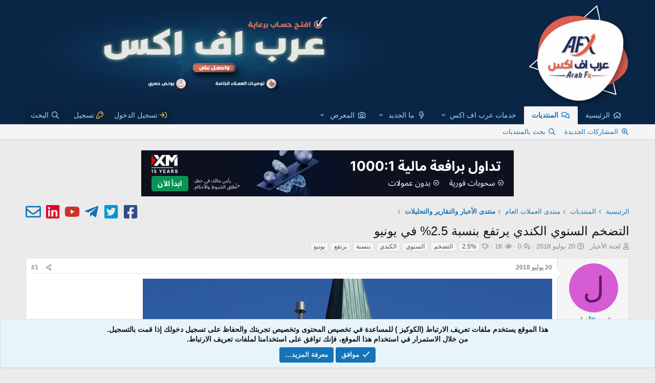

--- FILE ---
content_type: text/html; charset=utf-8
request_url: https://www.arabfx.net/threads/%D8%A7%D9%84%D8%AA%D8%B6%D8%AE%D9%85-%D8%A7%D9%84%D8%B3%D9%86%D9%88%D9%8A-%D8%A7%D9%84%D9%83%D9%86%D8%AF%D9%8A-%D9%8A%D8%B1%D8%AA%D9%81%D8%B9-%D8%A8%D9%86%D8%B3%D8%A8%D8%A9-2-5-%D9%81%D9%8A-%D9%8A%D9%88%D9%86%D9%8A%D9%88.72465/
body_size: 78461
content:
<!DOCTYPE html>
<html id="XF" lang="ar-AR" dir="RTL"
	data-app="public"
	data-template="thread_view"
	data-container-key="node-126"
	data-content-key="thread-72465"
	data-logged-in="false"
	data-cookie-prefix="xf_"
	data-csrf="1764901039,129978b79a1d55496685281cbbbdb351"
	class="has-no-js template-thread_view"
	>
<head>
	<link href='https://fonts.googleapis.com/earlyaccess/droidarabickufi.css' rel='stylesheet' type='text/css'/>
	<meta charset="utf-8" />
	<meta http-equiv="X-UA-Compatible" content="IE=Edge" />
	<meta name="viewport" content="width=device-width, initial-scale=1, viewport-fit=cover">

	
	
	

	<title>التضخم السنوي الكندي يرتفع بنسبة 2.5% في يونيو | عرب اف اكس | أفضل توصيات التداول  | شرح و تعلم للمبتدئين</title>

	<link rel="manifest" href="/webmanifest.php">
	
		<meta name="theme-color" content="#0a2646" />
	

	<meta name="apple-mobile-web-app-title" content="عرب اف اكس">
	
		<link rel="apple-touch-icon" href="/data/assets/logo/logo192.png">
	

	
		
		<meta name="description" content="ارتفع المعدل الإجمالي للتضخم في كندا في يونيو، حسبما قالت الاحصاءات الكندية يوم الجمعة.

ارتفع مؤشر أسعار المستهلكين بنسبة 2.5 ٪ في الشهر الماضي ، مقارنة..." />
		<meta property="og:description" content="ارتفع المعدل الإجمالي للتضخم في كندا في يونيو، حسبما قالت الاحصاءات الكندية يوم الجمعة.

ارتفع مؤشر أسعار المستهلكين بنسبة 2.5 ٪ في الشهر الماضي ، مقارنة بنفس الشهر من العام الماضي.

ارتفعت الأسعار بنسبة 0.1 ٪ عن الشهر السابق.

وكان الاقتصاديون يتوقعون زيادة التضخم السنوي بنسبة 2.4 ٪ واستقرار..." />
		<meta property="twitter:description" content="ارتفع المعدل الإجمالي للتضخم في كندا في يونيو، حسبما قالت الاحصاءات الكندية يوم الجمعة.

ارتفع مؤشر أسعار المستهلكين بنسبة 2.5 ٪ في الشهر الماضي ، مقارنة بنفس الشهر من العام الماضي.

ارتفعت..." />
	
	
		<meta property="og:url" content="https://www.arabfx.net/threads/%D8%A7%D9%84%D8%AA%D8%B6%D8%AE%D9%85-%D8%A7%D9%84%D8%B3%D9%86%D9%88%D9%8A-%D8%A7%D9%84%D9%83%D9%86%D8%AF%D9%8A-%D9%8A%D8%B1%D8%AA%D9%81%D8%B9-%D8%A8%D9%86%D8%B3%D8%A8%D8%A9-2-5-%D9%81%D9%8A-%D9%8A%D9%88%D9%86%D9%8A%D9%88.72465/" />
	
		<link rel="canonical" href="https://www.arabfx.net/threads/%D8%A7%D9%84%D8%AA%D8%B6%D8%AE%D9%85-%D8%A7%D9%84%D8%B3%D9%86%D9%88%D9%8A-%D8%A7%D9%84%D9%83%D9%86%D8%AF%D9%8A-%D9%8A%D8%B1%D8%AA%D9%81%D8%B9-%D8%A8%D9%86%D8%B3%D8%A8%D8%A9-2-5-%D9%81%D9%8A-%D9%8A%D9%88%D9%86%D9%8A%D9%88.72465/" />
	

	
		
	
	
	<meta property="og:site_name" content="عرب اف اكس | أفضل توصيات التداول  | شرح و تعلم للمبتدئين" />


	
	
		
	
	
	<meta property="og:type" content="website" />


	
	
		
	
	
	
		<meta property="og:title" content="التضخم السنوي الكندي يرتفع بنسبة 2.5% في يونيو" />
		<meta property="twitter:title" content="التضخم السنوي الكندي يرتفع بنسبة 2.5% في يونيو" />
	


	
	
	
	
		
	
	
	
		<meta property="og:image" content="https://www.arabfx.net/data/assets/logo/logo512.png" />
		<meta property="twitter:image" content="https://www.arabfx.net/data/assets/logo/logo512.png" />
		<meta property="twitter:card" content="summary" />
	


	

	
	
	
	

	<link rel="stylesheet" href="/css.php?css=public%3Anormalize.css%2Cpublic%3Afa.css%2Cpublic%3Acore.less%2Cpublic%3Aapp.less&amp;s=4&amp;l=11&amp;d=1762162714&amp;k=fe9b1bd0ce43f7bf1c010376830bba580ba8c99b" />

	<link rel="stylesheet" href="/css.php?css=public%3Acxf_advanced_footer.less%2Cpublic%3Acxf_social_icons_in_breadcrumbs.less%2Cpublic%3Amessage.less%2Cpublic%3Anotices.less%2Cpublic%3Ashare_controls.less%2Cpublic%3Asiropu_ads_manager_ad.less%2Cpublic%3Aextra.less&amp;s=4&amp;l=11&amp;d=1762162714&amp;k=d6addf5a7ca34ff76f8c5867fd50e3dbff5a3801" />


	
		<script src="/js/xf/preamble.min.js?_v=2bd1e498"></script>
	

	
	<script src="/js/vendor/vendor-compiled.js?_v=2bd1e498" defer></script>
	<script src="/js/xf/core-compiled.js?_v=2bd1e498" defer></script>

	<script>
	XF.samViewCountMethod = "view";
	XF.samServerTime = 1764901039;
	XF.samItem = ".samItem";
	XF.samCodeUnit = ".samCodeUnit";
	XF.samBannerUnit = ".samBannerUnit";
</script>


<script>
	window.addEventListener('DOMContentLoaded', () => {
		var bkp = document.querySelectorAll('div[data-ba]');
		if (bkp) {
			bkp.forEach(item => {
				var ad = item;
				if (ad.querySelector('ins.adsbygoogle').style.display == 'none') {
					 XF.ajax('GET', XF.canonicalizeUrl('index.php?sam-item/' + ad.dataset.ba + '/get-backup'), {}, data => {
						 if (data.backup) {
							 ad.html(data.backup);
						 }
					 }, { skipDefault: true, global: false});
				}
			});
		}
		const advHere = document.querySelectorAll('.samAdvertiseHereLink');
		if (advHere) {
			advHere.forEach(item => {
				var unit = item.parentNode;
				if (unit.classList.contains('samCustomSize')) {
					unit.style.marginBottom = 20;
				}
			});
		}
		const ff = document.querySelectorAll('div[data-position="footer_fixed"] > div[data-cv="true"]');
		if (ff) {
			ff.forEach(item => {
				XF.trigger(item, 'adView');
			});
		}
	});
</script>
	
	

		
			
		

		
	



	<script>
		window.addEventListener('DOMContentLoaded', function() {
			XF.extendObject(true, XF.config, {
				// 
				userId: 0,
				enablePush: true,
				pushAppServerKey: 'BHG7gHSG5uM9cty9jGXx7jSvlVMgchMWOk/v92wZqXhlxSm1owrnPqUnZzCQLYlKAvwhC3Yyniqd4xeo4LwZQUE=',
				url: {
					fullBase: 'https://www.arabfx.net/',
					basePath: '/',
					css: '/css.php?css=__SENTINEL__&s=4&l=11&d=1762162714',
					js: '/js/__SENTINEL__?_v=2bd1e498',
					icon: '/data/local/icons/__VARIANT__.svg?v=1762162714#__NAME__',
					iconInline: '/styles/fa/__VARIANT__/__NAME__.svg?v=5.15.3',
					keepAlive: '/login/keep-alive'
				},
				cookie: {
					path: '/',
					domain: '',
					prefix: 'xf_',
					secure: true,
					consentMode: 'simple',
					consented: ["optional","_third_party"]
				},
				cacheKey: 'f3ed7234243583f554e27d349fe769c5',
				csrf: '1764901039,129978b79a1d55496685281cbbbdb351',
				js: {"\/js\/siropu\/am\/core.min.js?_v=2bd1e498":true},
				fullJs: false,
				css: {"public:cxf_advanced_footer.less":true,"public:cxf_social_icons_in_breadcrumbs.less":true,"public:message.less":true,"public:notices.less":true,"public:share_controls.less":true,"public:siropu_ads_manager_ad.less":true,"public:extra.less":true},
				time: {
					now: 1764901039,
					today: 1764882000,
					todayDow: 5,
					tomorrow: 1764968400,
					yesterday: 1764795600,
					week: 1764363600,
					month: 1764536400,
					year: 1735678800
				},
				style: {
					light: '',
					dark: '',
					defaultColorScheme: 'light'
				},
				borderSizeFeature: '3px',
				fontAwesomeWeight: 'r',
				enableRtnProtect: true,
				
				enableFormSubmitSticky: true,
				imageOptimization: '0',
				imageOptimizationQuality: 0.85,
				uploadMaxFilesize: 8388608,
				uploadMaxWidth: 0,
				uploadMaxHeight: 0,
				allowedVideoExtensions: ["m4v","mov","mp4","mp4v","mpeg","mpg","ogv","webm"],
				allowedAudioExtensions: ["mp3","opus","ogg","wav"],
				shortcodeToEmoji: true,
				visitorCounts: {
					conversations_unread: '0',
					alerts_unviewed: '0',
					total_unread: '0',
					title_count: true,
					icon_indicator: true
				},
				jsMt: {"xf\/action.js":"c84b4090","xf\/embed.js":"d0fc7533","xf\/form.js":"c84b4090","xf\/structure.js":"c84b4090","xf\/tooltip.js":"c84b4090"},
				jsState: {},
				publicMetadataLogoUrl: 'https://www.arabfx.net/data/assets/logo/logo512.png',
				publicPushBadgeUrl: 'https://www.arabfx.net/styles/default/xenforo/bell.png'
			});

			XF.extendObject(XF.phrases, {
				// 
				date_x_at_time_y:     "{date} في {time}",
				day_x_at_time_y:      "{day} في {time}",
				yesterday_at_x:       "الأمس في {time}",
				x_minutes_ago:        "منذ {minutes} دقيقة",
				one_minute_ago:       "منذ 1 دقيقة",
				a_moment_ago:         "منذ لحظة",
				today_at_x:           "اليوم في {time}",
				in_a_moment:          "في لحظة",
				in_a_minute:          "في دقيقة",
				in_x_minutes:         "في {minutes} دقائق",
				later_today_at_x:     "في وقت لاحق اليوم في {time}",
				tomorrow_at_x:        "غدا في {time}",
				short_date_x_minutes: "{minutes}د",
				short_date_x_hours:   "{hours}سا",
				short_date_x_days:    "{days}ي",

				day0: "الأحد",
				day1: "الإثنين",
				day2: "الثلاثاء",
				day3: "الأربعاء",
				day4: "الخميس",
				day5: "الجمعة",
				day6: "السبت",

				dayShort0: "ح",
				dayShort1: "ن",
				dayShort2: "ث",
				dayShort3: "ر",
				dayShort4: "خ",
				dayShort5: "ج",
				dayShort6: "س",

				month0: "يناير",
				month1: "فبراير",
				month2: "مارس",
				month3: "أبريل",
				month4: "مايو",
				month5: "يونيو",
				month6: "يوليو",
				month7: "أغسطس",
				month8: "سبتمبر",
				month9: "أكتوبر",
				month10: "نوفمبر",
				month11: "ديسمبر",

				active_user_changed_reload_page: "قد تغير نشاط المستخدم. للتحديث أعد تحميل الصفحة.",
				server_did_not_respond_in_time_try_again: "الخادم لم يستجب في الوقت المناسب. يرجى المحاولة مرة أخرى.",
				oops_we_ran_into_some_problems: "عذراً! واجهنا بعض المشاكل.",
				oops_we_ran_into_some_problems_more_details_console: "عذراً! واجهنا بعض المشاكل. الرجاء المحاولة مرة أخرى لاحقاً. قد تكون المزيد من تفاصيل الخطأ في وحدة تحكم المتصفح.",
				file_too_large_to_upload: "الملف كبير جدا بحيث لا يمكن تحميله.",
				uploaded_file_is_too_large_for_server_to_process: "الملف الذي تم تحميله كبير جدا بحيث يتعذر على الخادم معالجته.",
				files_being_uploaded_are_you_sure: "لا تزال الملفات قيد التحميل. هل تريد بالتأكيد إرسال هذا النموذج؟",
				attach: "إرفاق ملفات",
				rich_text_box: "مربع نص منسق",
				close: "إغلاق",
				link_copied_to_clipboard: "تم نسخ الرابط إلى الحافظة.",
				text_copied_to_clipboard: "تم نسخ النص إلى الحافظة.",
				loading: "جار التحميل…",
				you_have_exceeded_maximum_number_of_selectable_items: "لقد تجاوزت الحد الأقصى لعدد العناصر القابلة للتحديد.",

				processing: "معالجة",
				'processing...': "معالجة…",

				showing_x_of_y_items: "يتم عرض {count} من العناصر الـ {total}",
				showing_all_items: "عرض كافة العناصر",
				no_items_to_display: "لا توجد عناصر لعرضها",

				number_button_up: "زيادة",
				number_button_down: "تخفيض",

				push_enable_notification_title: "تم تمكين الإشعارات بنجاح على عرب اف اكس | أفضل توصيات التداول  | شرح و تعلم للمبتدئين",
				push_enable_notification_body: "شكرا لك لتمكين الإشعارات!",

				pull_down_to_refresh: "اسحب لأسفل للتحديث",
				release_to_refresh: "أطلق للتحديث",
				refreshing: "إعادة التجديد…"
			});
		});
	</script>

	<script src="/js/siropu/am/core.min.js?_v=2bd1e498" defer></script>



	
		<link rel="icon" type="image/png" href="https://arabfx.net/vb/icons/mstile-144x144.png" sizes="32x32" />
	
	
	<script async src="https://www.googletagmanager.com/gtag/js?id=UA-23751107-1"></script>
	<script>
		window.dataLayer = window.dataLayer || [];
		function gtag(){dataLayer.push(arguments);}
		gtag('js', new Date());
		gtag('config', 'UA-23751107-1', {
			// 
			
			
		});
	</script>


	

		
			
		

		
	


</head>
<body data-template="thread_view">

	

		
			
		

		
	


	

		
			
		

		
	


<div class="p-pageWrapper" id="top">





<header class="p-header" id="header">
	<div class="p-header-inner">
		<div class="p-header-content">

			<div class="p-header-logo p-header-logo--image">
				<a href="https://www.arabfx.net">
					<img src="/data/assets/logo_default/logo.png" srcset="" alt="عرب اف اكس | أفضل توصيات التداول  | شرح و تعلم للمبتدئين"
						width="200" height="300" />
				</a>
			</div>

			 <div class="samBannerUnit samAlignLeft" data-position="container_header"> <div class="samItem"> <a  href="https://www.arabfx.net/threads/%D8%A7%D9%81%D8%AA%D8%AD-%D8%AD%D8%B3%D8%A7%D8%A8-%D8%AA%D8%AF%D8%A7%D9%88%D9%84-%D8%A7%D8%B3%D9%84%D8%A7%D9%85%D9%8A-%D9%85%D8%B9-%D8%B9%D8%B1%D8%A8-%D9%81%D9%88%D8%B1%D9%83%D8%B3.80318/" target="_blank" rel="nofollow"> <img src="https://www.arabfx.net/data/siropu/am/user/163fc6fc492228.jpg" alt="إفتح حساب اسلامي برعاية عرب فوركس"  > </a> </div> </div> 

		</div>
	</div>
</header>





	<div class="p-navSticky p-navSticky--primary" data-xf-init="sticky-header">
		
	<nav class="p-nav">
		<div class="p-nav-inner">
			<a class="p-nav-menuTrigger" data-xf-click="off-canvas" data-menu=".js-headerOffCanvasMenu" role="button" tabindex="0">
				<i aria-hidden="true"></i>
				<span class="p-nav-menuText">قائمة</span>
			</a>

			<div class="p-nav-smallLogo">
				<a href="https://www.arabfx.net">
					<img src="/data/assets/logo_default/logo.png" srcset="" alt="عرب اف اكس | أفضل توصيات التداول  | شرح و تعلم للمبتدئين"
						width="200" height="300" />
				</a>
			</div>

			<div class="p-nav-scroller hScroller" data-xf-init="h-scroller" data-auto-scroll=".p-navEl.is-selected">
				<div class="hScroller-scroll">
					<ul class="p-nav-list js-offCanvasNavSource">
					
						<li>
							
	<div class="p-navEl " >
		

			
	
	<a href="https://www.arabfx.net"
		class="p-navEl-link "
		
		data-xf-key="1"
		data-nav-id="home">الرئيسية</a>


			

		
		
	</div>

						</li>
					
						<li>
							
	<div class="p-navEl is-selected" data-has-children="true">
		

			
	
	<a href="/"
		class="p-navEl-link p-navEl-link--splitMenu "
		
		
		data-nav-id="forums">المنتديات</a>


			<a data-xf-key="2"
				data-xf-click="menu"
				data-menu-pos-ref="< .p-navEl"
				class="p-navEl-splitTrigger"
				role="button"
				tabindex="0"
				aria-label="التبديل موسع"
				aria-expanded="false"
				aria-haspopup="true"></a>

		
		
			<div class="menu menu--structural" data-menu="menu" aria-hidden="true">
				<div class="menu-content">
					
						
	
	
	<a href="/whats-new/posts/"
		class="menu-linkRow u-indentDepth0 js-offCanvasCopy "
		
		
		data-nav-id="newPosts">المشاركات الجديدة</a>

	

					
						
	
	
	<a href="/search/?type=post"
		class="menu-linkRow u-indentDepth0 js-offCanvasCopy "
		
		
		data-nav-id="searchForums">بحث بالمنتديات</a>

	

					
				</div>
			</div>
		
	</div>

						</li>
					
						<li>
							
	<div class="p-navEl " data-has-children="true">
		

			
				<a data-xf-key="3"
					data-xf-click="menu"
					data-menu-pos-ref="< .p-navEl"
					class="p-navEl-linkHolder"
					role="button"
					tabindex="0"
					aria-expanded="false"
					aria-haspopup="true">
					
	
	<span 
		class="p-navEl-link p-navEl-link--menuTrigger "
		
		
		data-nav-id="services">خدمات عرب اف اكس</span>

				</a>
			

		
		
			<div class="menu menu--structural" data-menu="menu" aria-hidden="true">
				<div class="menu-content">
					
						
	
	
	<a href="https://www.arabfx.net/threads/%D8%A7%D9%81%D8%AA%D8%AD-%D8%AD%D8%B3%D8%A7%D8%A8-%D8%AA%D8%AF%D8%A7%D9%88%D9%84-%D8%A7%D8%B3%D9%84%D8%A7%D9%85%D9%8A-%D9%85%D8%B9-%D8%B9%D8%B1%D8%A8-%D9%81%D9%88%D8%B1%D9%83%D8%B3.80318/"
		class="menu-linkRow u-indentDepth0 js-offCanvasCopy "
		
		
		data-nav-id="NewAccountwithXM">فتح حساب حقيقي برعايتنا</a>

	

					
						
	
	
	<a href="https://www.arabfx.net/threads/%D9%86%D8%AA%D8%A7%D8%A6%D8%AC-%D8%A7%D9%84%D8%AA%D9%88%D8%B5%D9%8A%D8%A7%D8%AA-%D8%A7%D9%84%D8%AE%D8%A7%D8%B5%D8%A9-%D9%84%D8%B9%D9%85%D9%84%D8%A7%D8%A1-%D8%B9%D8%B1%D8%A8-%D9%81%D9%88%D8%B1%D9%83%D8%B3.58488/"
		class="menu-linkRow u-indentDepth0 js-offCanvasCopy "
		
		
		data-nav-id="tipsresult">نتائج التوصيات الخاصة</a>

	

					
						
	
	
	<a href="https://arabfx.net/threads/%D8%A7%D9%84%D8%A3%D9%86-%D8%AE%D8%AF%D9%85%D8%A9-%D9%86%D8%B3%D8%AE-%D8%B5%D9%81%D9%82%D8%A7%D8%AA-%D8%A7%D9%84%D9%88%D8%B1%D8%B4%D8%A7%D8%AA-%D8%B9%D9%84%D9%89-%D8%B9%D8%B1%D8%A8-%D9%81%D9%88%D8%B1%D9%83%D8%B3.74766/"
		class="menu-linkRow u-indentDepth0 js-offCanvasCopy "
		 copytrade="0"
		
		data-nav-id="copytrade1">خدمة نسخ صفقات الورشات</a>

	

					
						
	
	
	<a href="https://arabfx.net/threads/%D9%83%D9%8A%D9%81%D9%8A%D8%A9-%D8%A7%D9%84%D8%AD%D8%B5%D9%88%D9%84-%D8%B9%D9%84%D9%89-%D8%A7%D9%84%D8%AA%D9%88%D8%B5%D9%8A%D8%A7%D8%AA-%D8%A7%D9%84%D9%85%D8%AC%D8%A7%D9%86%D9%8A%D8%A9-%D8%B9%D8%A8%D8%B1-%D8%A7%D9%84%D8%AA%D9%8A%D9%84%D9%8A%D8%AC%D8%B1%D8%A7%D9%85.60424/"
		class="menu-linkRow u-indentDepth0 js-offCanvasCopy "
		 copytrade="0"
		
		data-nav-id="copytrade3">تفعيل التوصيات الخاصة بالعملاء</a>

	

					
				</div>
			</div>
		
	</div>

						</li>
					
						<li>
							
	<div class="p-navEl " data-has-children="true">
		

			
	
	<a href="/whats-new/"
		class="p-navEl-link p-navEl-link--splitMenu "
		
		
		data-nav-id="whatsNew">ما الجديد</a>


			<a data-xf-key="4"
				data-xf-click="menu"
				data-menu-pos-ref="< .p-navEl"
				class="p-navEl-splitTrigger"
				role="button"
				tabindex="0"
				aria-label="التبديل موسع"
				aria-expanded="false"
				aria-haspopup="true"></a>

		
		
			<div class="menu menu--structural" data-menu="menu" aria-hidden="true">
				<div class="menu-content">
					
						
	
	
	<a href="/featured/"
		class="menu-linkRow u-indentDepth0 js-offCanvasCopy "
		
		
		data-nav-id="featured">المحتوى المميز</a>

	

					
						
	
	
	<a href="/whats-new/posts/"
		class="menu-linkRow u-indentDepth0 js-offCanvasCopy "
		 rel="nofollow"
		
		data-nav-id="whatsNewPosts">المشاركات الجديدة</a>

	

					
						
	
	
	<a href="/whats-new/media/"
		class="menu-linkRow u-indentDepth0 js-offCanvasCopy "
		 rel="nofollow"
		
		data-nav-id="xfmgWhatsNewNewMedia">جديد الميديا</a>

	

					
						
	
	
	<a href="/whats-new/media-comments/"
		class="menu-linkRow u-indentDepth0 js-offCanvasCopy "
		 rel="nofollow"
		
		data-nav-id="xfmgWhatsNewMediaComments">تعليقات الوسائط الجديدة</a>

	

					
						
	
	
	<a href="/whats-new/resources/"
		class="menu-linkRow u-indentDepth0 js-offCanvasCopy "
		 rel="nofollow"
		
		data-nav-id="xfrmNewResources">منتجات جديدة</a>

	

					
						
	
	
	<a href="/whats-new/latest-activity"
		class="menu-linkRow u-indentDepth0 js-offCanvasCopy "
		 rel="nofollow"
		
		data-nav-id="latestActivity">آخر النشاطات</a>

	

					
				</div>
			</div>
		
	</div>

						</li>
					
						<li>
							
	<div class="p-navEl " data-has-children="true">
		

			
	
	<a href="/media/"
		class="p-navEl-link p-navEl-link--splitMenu "
		
		
		data-nav-id="xfmg">المعرض</a>


			<a data-xf-key="5"
				data-xf-click="menu"
				data-menu-pos-ref="< .p-navEl"
				class="p-navEl-splitTrigger"
				role="button"
				tabindex="0"
				aria-label="التبديل موسع"
				aria-expanded="false"
				aria-haspopup="true"></a>

		
		
			<div class="menu menu--structural" data-menu="menu" aria-hidden="true">
				<div class="menu-content">
					
						
	
	
	<a href="/whats-new/media/"
		class="menu-linkRow u-indentDepth0 js-offCanvasCopy "
		 rel="nofollow"
		
		data-nav-id="xfmgNewMedia">جديد الوسائط</a>

	

					
						
	
	
	<a href="/whats-new/media-comments/"
		class="menu-linkRow u-indentDepth0 js-offCanvasCopy "
		 rel="nofollow"
		
		data-nav-id="xfmgNewComments">التعليقات الجديدة</a>

	

					
						
	
	
	<a href="/search/?type=xfmg_media"
		class="menu-linkRow u-indentDepth0 js-offCanvasCopy "
		
		
		data-nav-id="xfmgSearchMedia">بحث بالوسائط</a>

	

					
				</div>
			</div>
		
	</div>

						</li>
					
					</ul>
				</div>
			</div>

			<div class="p-nav-opposite">
				<div class="p-navgroup p-account p-navgroup--guest">
					
						<a href="/login/" class="p-navgroup-link p-navgroup-link--textual p-navgroup-link--logIn"
							data-xf-click="overlay" data-follow-redirects="on">
							<span class="p-navgroup-linkText">تسجيل الدخول</span>
						</a>
						
							<a href="/register/" class="p-navgroup-link p-navgroup-link--textual p-navgroup-link--register"
								data-xf-click="overlay" data-follow-redirects="on">
								<span class="p-navgroup-linkText">تسجيل</span>
							</a>
						
					
				</div>

				<div class="p-navgroup p-discovery">
					<a href="/whats-new/"
						class="p-navgroup-link p-navgroup-link--iconic p-navgroup-link--whatsnew"
						aria-label="ما الجديد"
						title="ما الجديد">
						<i aria-hidden="true"></i>
						<span class="p-navgroup-linkText">ما الجديد</span>
					</a>

					
						<a href="/search/"
							class="p-navgroup-link p-navgroup-link--iconic p-navgroup-link--search"
							data-xf-click="menu"
							data-xf-key="/"
							aria-label="البحث"
							aria-expanded="false"
							aria-haspopup="true"
							title="البحث">
							<i aria-hidden="true"></i>
							<span class="p-navgroup-linkText">البحث</span>
						</a>
						<div class="menu menu--structural menu--wide" data-menu="menu" aria-hidden="true">
							<form action="/search/search" method="post"
								class="menu-content"
								data-xf-init="quick-search">

								<h3 class="menu-header">البحث</h3>
								
								<div class="menu-row">
									
										<div class="inputGroup inputGroup--joined">
											<input type="text" class="input" name="keywords" placeholder="البحث…" aria-label="البحث" data-menu-autofocus="true" />
											
			<select name="constraints" class="js-quickSearch-constraint input" aria-label="البحث ضمن">
				<option value="">في كل مكان</option>
<option value="{&quot;search_type&quot;:&quot;post&quot;}">المواضيع</option>
<option value="{&quot;search_type&quot;:&quot;post&quot;,&quot;c&quot;:{&quot;nodes&quot;:[126],&quot;child_nodes&quot;:1}}">هذا المنتدى</option>
<option value="{&quot;search_type&quot;:&quot;post&quot;,&quot;c&quot;:{&quot;thread&quot;:72465}}">هذا الموضوع</option>

			</select>
		
										</div>
									
								</div>

								
								<div class="menu-row">
									<label class="iconic"><input type="checkbox"  name="c[title_only]" value="1" /><i aria-hidden="true"></i><span class="iconic-label">بحث بالعناوين فقط

												
													<span tabindex="0" role="button"
														data-xf-init="tooltip" data-trigger="hover focus click" title="سيتم أيضا البحث في الوسوم">

														<i class="fa--xf far fa-question-circle  u-muted u-smaller"><svg xmlns="http://www.w3.org/2000/svg" role="img" aria-hidden="true" ><use href="/data/local/icons/regular.svg?v=1762162714#question-circle"></use></svg></i>
													</span></span></label>

								</div>
								
								<div class="menu-row">
									<div class="inputGroup">
										<span class="inputGroup-text" id="ctrl_search_menu_by_member">بواسطة:</span>
										<input type="text" class="input" name="c[users]" data-xf-init="auto-complete" placeholder="العضو" aria-labelledby="ctrl_search_menu_by_member" />
									</div>
								</div>
								
<div class="menu-footer">
									<span class="menu-footer-controls">
										<button type="submit" class="button button--icon button--icon--search button--primary"><i class="fa--xf far fa-search "><svg xmlns="http://www.w3.org/2000/svg" role="img" aria-hidden="true" ><use href="/data/local/icons/regular.svg?v=1762162714#search"></use></svg></i><span class="button-text">بحث</span></button>
										<a href="/search/" class="button "><span class="button-text">بحث متقدم…</span></a>
									</span>
								</div>

								<input type="hidden" name="_xfToken" value="1764901039,129978b79a1d55496685281cbbbdb351" />
							</form>
						</div>
					
				</div>
			</div>
		</div>
	</nav>

	</div>
	
	
		<div class="p-sectionLinks">
			<div class="p-sectionLinks-inner hScroller" data-xf-init="h-scroller">
				<div class="hScroller-scroll">
					<ul class="p-sectionLinks-list">
					
						<li>
							
	<div class="p-navEl " >
		

			
	
	<a href="/whats-new/posts/"
		class="p-navEl-link "
		
		data-xf-key="alt+1"
		data-nav-id="newPosts">المشاركات الجديدة</a>


			

		
		
	</div>

						</li>
					
						<li>
							
	<div class="p-navEl " >
		

			
	
	<a href="/search/?type=post"
		class="p-navEl-link "
		
		data-xf-key="alt+2"
		data-nav-id="searchForums">بحث بالمنتديات</a>


			

		
		
	</div>

						</li>
					
					</ul>
				</div>
			</div>
		</div>
	



<div class="offCanvasMenu offCanvasMenu--nav js-headerOffCanvasMenu" data-menu="menu" aria-hidden="true" data-ocm-builder="navigation">
	<div class="offCanvasMenu-backdrop" data-menu-close="true"></div>
	<div class="offCanvasMenu-content">
		<div class="offCanvasMenu-header">
			قائمة
			<a class="offCanvasMenu-closer" data-menu-close="true" role="button" tabindex="0" aria-label="إغلاق"></a>
		</div>
		
			<div class="p-offCanvasRegisterLink">
				<div class="offCanvasMenu-linkHolder">
					<a href="/login/" class="offCanvasMenu-link" data-xf-click="overlay" data-menu-close="true">
						تسجيل الدخول
					</a>
				</div>
				<hr class="offCanvasMenu-separator" />
				
					<div class="offCanvasMenu-linkHolder">
						<a href="/register/" class="offCanvasMenu-link" data-xf-click="overlay" data-menu-close="true">
							تسجيل
						</a>
					</div>
					<hr class="offCanvasMenu-separator" />
				
			</div>
		
		<div class="js-offCanvasNavTarget"></div>
		<div class="offCanvasMenu-installBanner js-installPromptContainer" style="display: none;" data-xf-init="install-prompt">
			<div class="offCanvasMenu-installBanner-header">تثبيت التطبيق</div>
			<button type="button" class="button js-installPromptButton"><span class="button-text">تثبيت</span></button>
			<template class="js-installTemplateIOS">
				<div class="overlay-title">كيفية تثبيت التطبيق على iOS</div>
				<div class="block-body">
					<div class="block-row">
						<p>
							قم بمتابعة الفيديو أدناه لمعرفة كيفية تثبيت موقعنا كتطبيق ويب على الشاشة الرئيسية.
						</p>
						<p style="text-align: center">
							<video src="/styles/default/xenforo/add_to_home.mp4"
								width="280" height="480" autoplay loop muted playsinline></video>
						</p>
						<p>
							<small><strong>ملاحظة:</strong> قد لا تكون هذه الميزة متاحة في بعض المتصفحات.</small>
						</p>
					</div>
				</div>
			</template>
		</div>
	</div>
</div>

<div class="p-body">
	<div class="p-body-inner">
		<!--XF:EXTRA_OUTPUT-->


		

		

		 <div class="samBannerUnit samAlignCenter" data-xf-init="sam-unit" data-position="container_breadcrumb_top_above"> <div class="samItem" data-xf-init="sam-item" data-id="2" data-cv="true" data-cc="true"> <a  href="https://clicks.pipaffiliates.com/c?c=65940&l=en&p=1" target="_blank" rel="nofollow"> <img src="https://www.arabfx.net/data/siropu/am/user/168cab079070e7.jpeg" alt="إفتح حسابك مع شركة XM  برعاية عرب اف اكس"  > </a> </div> </div> 

		
	
		<ul class="p-breadcrumbs "
			itemscope itemtype="https://schema.org/BreadcrumbList">
		
			

			
			

			
				
				
	<li itemprop="itemListElement" itemscope itemtype="https://schema.org/ListItem">
		<a href="https://www.arabfx.net" itemprop="item">
			<span itemprop="name">الرئيسية</span>
		</a>
		<meta itemprop="position" content="1" />
	</li>

			

			
				
				
	<li itemprop="itemListElement" itemscope itemtype="https://schema.org/ListItem">
		<a href="/" itemprop="item">
			<span itemprop="name">المنتديات</span>
		</a>
		<meta itemprop="position" content="2" />
	</li>

			
			
				
				
	<li itemprop="itemListElement" itemscope itemtype="https://schema.org/ListItem">
		<a href="/categories/%D9%85%D9%86%D8%AA%D8%AF%D9%89-%D8%A7%D9%84%D8%B9%D9%85%D9%84%D8%A7%D8%AA-%D8%A7%D9%84%D8%B9%D8%A7%D9%85.124/" itemprop="item">
			<span itemprop="name">منتدى العملات العام</span>
		</a>
		<meta itemprop="position" content="3" />
	</li>

			
				
				
	<li itemprop="itemListElement" itemscope itemtype="https://schema.org/ListItem">
		<a href="/forums/%D9%85%D9%86%D8%AA%D8%AF%D9%89-%D8%A7%D9%84%D8%A3%D8%AE%D8%A8%D8%A7%D8%B1-%D9%88%D8%A7%D9%84%D8%AA%D9%82%D8%A7%D8%B1%D9%8A%D8%B1-%D9%88%D8%A7%D9%84%D8%AA%D8%AD%D9%84%D9%8A%D9%84%D8%A7%D8%AA.126/" itemprop="item">
			<span itemprop="name">منتدى الأخبار والتقارير والتحليلات</span>
		</a>
		<meta itemprop="position" content="4" />
	</li>

			

		



<div class="cxf-sib">
<a href="https://facebook.com/arabfxx/" target="_blank" data-xf-init="tooltip" title="تابع صفحتنا على الفيس بوك"><i class="fa--xf fab fa-facebook-square "><svg xmlns="http://www.w3.org/2000/svg" viewBox="0 0 448 512" role="img" aria-hidden="true" ><path d="M400 32H48A48 48 0 0 0 0 80v352a48 48 0 0 0 48 48h137.25V327.69h-63V256h63v-54.64c0-62.15 37-96.48 93.67-96.48 27.14 0 55.52 4.84 55.52 4.84v61h-31.27c-30.81 0-40.42 19.12-40.42 38.73V256h68.78l-11 71.69h-57.78V480H400a48 48 0 0 0 48-48V80a48 48 0 0 0-48-48z"/></svg></i></a>
<a href="https://twitter.com/ArabFxx" target="_blank" data-xf-init="tooltip" title="تابعنا على تويتر"><i class="fa--xf fab fa-twitter-square "><svg xmlns="http://www.w3.org/2000/svg" viewBox="0 0 448 512" role="img" aria-hidden="true" ><path d="M400 32H48C21.5 32 0 53.5 0 80v352c0 26.5 21.5 48 48 48h352c26.5 0 48-21.5 48-48V80c0-26.5-21.5-48-48-48zm-48.9 158.8c.2 2.8.2 5.7.2 8.5 0 86.7-66 186.6-186.6 186.6-37.2 0-71.7-10.8-100.7-29.4 5.3.6 10.4.8 15.8.8 30.7 0 58.9-10.4 81.4-28-28.8-.6-53-19.5-61.3-45.5 10.1 1.5 19.2 1.5 29.6-1.2-30-6.1-52.5-32.5-52.5-64.4v-.8c8.7 4.9 18.9 7.9 29.6 8.3a65.447 65.447 0 0 1-29.2-54.6c0-12.2 3.2-23.4 8.9-33.1 32.3 39.8 80.8 65.8 135.2 68.6-9.3-44.5 24-80.6 64-80.6 18.9 0 35.9 7.9 47.9 20.7 14.8-2.8 29-8.3 41.6-15.8-4.9 15.2-15.2 28-28.8 36.1 13.2-1.4 26-5.1 37.8-10.2-8.9 13.1-20.1 24.7-32.9 34z"/></svg></i></a>
<a href="https://t.me/arabfx1" target="_blank" data-xf-init="tooltip" title="قم بزيارة جروب التيليجرام"><i class="fa--xf fab fab fa-telegram-plane "><svg xmlns="http://www.w3.org/2000/svg" viewBox="0 0 448 512" role="img" aria-hidden="true" ><path d="M446.7 98.6l-67.6 318.8c-5.1 22.5-18.4 28.1-37.3 17.5l-103-75.9-49.7 47.8c-5.5 5.5-10.1 10.1-20.7 10.1l7.4-104.9 190.9-172.5c8.3-7.4-1.8-11.5-12.9-4.1L117.8 284 16.2 252.2c-22.1-6.9-22.5-22.1 4.6-32.7L418.2 66.4c18.4-6.9 34.5 4.1 28.5 32.2z"/></svg></i></a>
<a href="http://www.youtube.com/c/ArabfxNet1" target="_blank" data-xf-init="tooltip" title="تابع قناتنا على اليوتيوب"><i class="fa--xf fab fa-youtube "><svg xmlns="http://www.w3.org/2000/svg" viewBox="0 0 576 512" role="img" aria-hidden="true" ><path d="M549.655 124.083c-6.281-23.65-24.787-42.276-48.284-48.597C458.781 64 288 64 288 64S117.22 64 74.629 75.486c-23.497 6.322-42.003 24.947-48.284 48.597-11.412 42.867-11.412 132.305-11.412 132.305s0 89.438 11.412 132.305c6.281 23.65 24.787 41.5 48.284 47.821C117.22 448 288 448 288 448s170.78 0 213.371-11.486c23.497-6.321 42.003-24.171 48.284-47.821 11.412-42.867 11.412-132.305 11.412-132.305s0-89.438-11.412-132.305zm-317.51 213.508V175.185l142.739 81.205-142.739 81.201z"/></svg></i></a>
<a href="http://linkedin.com/company/arabfx" target="_blank" data-xf-init="tooltip" title="Visit our LinkedIn page"><i class="fa--xf fab fa-linkedin "><svg xmlns="http://www.w3.org/2000/svg" role="img" aria-hidden="true" ><use href="/data/local/icons/brands.svg?v=1762162714#linkedin"></use></svg></i></a>
<a href="/misc/contact" data-xf-click="overlay" data-xf-init="tooltip" title="تواصل معنا !"><i class="fa--xf far fa-envelope "><svg xmlns="http://www.w3.org/2000/svg" role="img" aria-hidden="true" ><use href="/data/local/icons/regular.svg?v=1762162714#envelope"></use></svg></i></a>
</div>

		</ul>
	

		
	

		
			
		

		
	



		
	<noscript class="js-jsWarning"><div class="blockMessage blockMessage--important blockMessage--iconic u-noJsOnly">تم تعطيل الجافا سكربت. للحصول على تجربة أفضل، الرجاء تمكين الجافا سكربت في المتصفح الخاص بك قبل المتابعة.</div></noscript>

		
	<div class="blockMessage blockMessage--important blockMessage--iconic js-browserWarning" style="display: none">أنت تستخدم أحد المتصفحات القديمة. قد لا يتم عرض هذا الموقع أو المواقع الأخرى بشكل صحيح.<br />يجب عليك ترقية متصفحك أو استخدام <a href="https://www.google.com/chrome/" target="_blank" rel="noopener">أحد المتصفحات البديلة</a>.</div>


		
			<div class="p-body-header">
			
				
					<div class="p-title ">
					
						
							<h1 class="p-title-value">التضخم السنوي الكندي يرتفع بنسبة 2.5% في يونيو
</h1>
						
						
					
					</div>
				

				
					<div class="p-description">
	<ul class="listInline listInline--bullet">
		<li>
			<i class="fa--xf far fa-user "><svg xmlns="http://www.w3.org/2000/svg" role="img" ><title>بادئ الموضوع</title><use href="/data/local/icons/regular.svg?v=1762162714#user"></use></svg></i>
			<span class="u-srOnly">بادئ الموضوع</span>

			<a href="/members/%D9%84%D8%AC%D9%86%D8%A9-%D8%A7%D9%84%D8%A3%D8%AE%D8%A8%D8%A7%D8%B1.23577/" class="username  u-concealed" dir="auto" data-user-id="23577" data-xf-init="member-tooltip">لجنة الأخبار</a>
		</li>
		<li>
			<i class="fa--xf far fa-clock "><svg xmlns="http://www.w3.org/2000/svg" role="img" ><title>تاريخ البدء</title><use href="/data/local/icons/regular.svg?v=1762162714#clock"></use></svg></i>
			<span class="u-srOnly">تاريخ البدء</span>

			<a href="/threads/%D8%A7%D9%84%D8%AA%D8%B6%D8%AE%D9%85-%D8%A7%D9%84%D8%B3%D9%86%D9%88%D9%8A-%D8%A7%D9%84%D9%83%D9%86%D8%AF%D9%8A-%D9%8A%D8%B1%D8%AA%D9%81%D8%B9-%D8%A8%D9%86%D8%B3%D8%A8%D8%A9-2-5-%D9%81%D9%8A-%D9%8A%D9%88%D9%86%D9%8A%D9%88.72465/" class="u-concealed"><time  class="u-dt" dir="auto" datetime="2018-07-20T17:50:20+0300" data-timestamp="1532098220" data-date="20 يوليو 2018" data-time="17:50" data-short="جوي &#039;18" title="20 يوليو 2018 في 17:50">20 يوليو 2018</time></a>
		</li>
		
		<li title="الردود">
			<i class="fa--xf far fa-reply "><svg xmlns="http://www.w3.org/2000/svg" role="img" ><title>الردود</title><use href="/data/local/icons/regular.svg?v=1762162714#reply"></use></svg></i>
			<span class="u-srOnly">الردود</span>
			0
		</li>

		<li title="المشاهدات">
			<i class="fa--xf far fa-eye "><svg xmlns="http://www.w3.org/2000/svg" role="img" ><title>المشاهدات</title><use href="/data/local/icons/regular.svg?v=1762162714#eye"></use></svg></i>
			<span class="u-srOnly">المشاهدات</span>
			1K
		</li>
		
			<li>
				

	

	<dl class="tagList tagList--thread-72465 ">
		<dt>
			
				
		<i class="fa--xf far fa-tags "><svg xmlns="http://www.w3.org/2000/svg" role="img" ><title>الوسوم</title><use href="/data/local/icons/regular.svg?v=1762162714#tags"></use></svg></i>
		<span class="u-srOnly">الوسوم</span>
	
			
		</dt>
		<dd>
			<span class="js-tagList">
				
					
						<a href="/tags/25-4/" class="tagItem tagItem--tag_25-4" dir="auto">
							2.5%
						</a>
					
						<a href="/tags/altdxm/" class="tagItem tagItem--tag_altdxm" dir="auto">
							التضخم
						</a>
					
						<a href="/tags/alsnui/" class="tagItem tagItem--tag_alsnui" dir="auto">
							السنوي
						</a>
					
						<a href="/tags/alkndi-2/" class="tagItem tagItem--tag_alkndi-2" dir="auto">
							الكندي
						</a>
					
						<a href="/tags/bnsb/" class="tagItem tagItem--tag_bnsb" dir="auto">
							بنسبة
						</a>
					
						<a href="/tags/irtfy/" class="tagItem tagItem--tag_irtfy" dir="auto">
							يرتفع
						</a>
					
						<a href="/tags/iuniu/" class="tagItem tagItem--tag_iuniu" dir="auto">
							يونيو
						</a>
					
				
			</span>
		</dd>
	</dl>


			</li>
		
	</ul>
</div>
				
			
			</div>
		

		<div class="p-body-main  ">
			
			<div class="p-body-contentCol"></div>
			

			

			<div class="p-body-content">
				
	

		
			
		

		
	



	

				<div class="p-body-pageContent">










	
	
	
		
	
	
	


	
	
	
		
	
	
	


	
	
		
	
	
	


	
	



	












	

	
		
	








	

		
			
		

		
	











	

		
			
		

		
	



	

		
			
		

		
	



<div class="block block--messages" data-xf-init="" data-type="post" data-href="/inline-mod/" data-search-target="*">

	<span class="u-anchorTarget" id="posts"></span>

	
		
	

	

	<div class="block-outer"></div>

	

	
		
	<div class="block-outer js-threadStatusField"></div>

	

	<div class="block-container lbContainer"
		data-xf-init="lightbox select-to-quote"
		data-message-selector=".js-post"
		data-lb-id="thread-72465"
		data-lb-universal="0">

		<div class="block-body js-replyNewMessageContainer">
			
				


	

		
			
		

		
	



					

					
						

	
	

	

	
	<article class="message message--post js-post js-inlineModContainer  "
		data-author="لجنة الأخبار"
		data-content="post-280448"
		id="js-post-280448"
		>

		

		<span class="u-anchorTarget" id="post-280448"></span>

		
			<div class="message-inner">
				
					<div class="message-cell message-cell--user">
						

	<section class="message-user"
		>

		

		<div class="message-avatar ">
			<div class="message-avatar-wrapper">
				<a href="/members/%D9%84%D8%AC%D9%86%D8%A9-%D8%A7%D9%84%D8%A3%D8%AE%D8%A8%D8%A7%D8%B1.23577/" class="avatar avatar--m avatar--default avatar--default--dynamic" data-user-id="23577" data-xf-init="member-tooltip" style="background-color: #d65cd6; color: #661a66">
			<span class="avatar-u23577-m" role="img" aria-label="لجنة الأخبار">ل</span> 
		</a>
				
			</div>
		</div>
		<div class="message-userDetails">
			<h4 class="message-name"><a href="/members/%D9%84%D8%AC%D9%86%D8%A9-%D8%A7%D9%84%D8%A3%D8%AE%D8%A8%D8%A7%D8%B1.23577/" class="username " dir="auto" data-user-id="23577" data-xf-init="member-tooltip">لجنة الأخبار</a></h4>
			<h5 class="userTitle message-userTitle" dir="auto">مشرف</h5>
			
		</div>
		
			
			
				<div class="message-userExtras">
				
					
					
						<dl class="pairs pairs--justified">
							<dt>المشاركات</dt>
							<dd>7,556</dd>
						</dl>
					
					
					
					
					
					
						<dl class="pairs pairs--justified">
							<dt>الإقامة</dt>
							<dd>
								
									<a href="/misc/location-info?location=%D8%B9%D8%B1%D8%A8+%D9%81%D9%88%D8%B1%D9%83%D8%B3" rel="nofollow noreferrer" target="_blank" class="u-concealed">عرب فوركس</a>
								
							</dd>
						</dl>
					
					
					
				
				</div>
			
		
		<span class="message-userArrow"></span>
	</section>

					</div>
				

				
					<div class="message-cell message-cell--main">
					
						<div class="message-main js-quickEditTarget">

							
								

	

	<header class="message-attribution message-attribution--split">
		<ul class="message-attribution-main listInline ">
			
			
			<li class="u-concealed">
				<a href="/threads/%D8%A7%D9%84%D8%AA%D8%B6%D8%AE%D9%85-%D8%A7%D9%84%D8%B3%D9%86%D9%88%D9%8A-%D8%A7%D9%84%D9%83%D9%86%D8%AF%D9%8A-%D9%8A%D8%B1%D8%AA%D9%81%D8%B9-%D8%A8%D9%86%D8%B3%D8%A8%D8%A9-2-5-%D9%81%D9%8A-%D9%8A%D9%88%D9%86%D9%8A%D9%88.72465/post-280448" rel="nofollow" >
					<time  class="u-dt" dir="auto" datetime="2018-07-20T17:50:20+0300" data-timestamp="1532098220" data-date="20 يوليو 2018" data-time="17:50" data-short="جوي &#039;18" title="20 يوليو 2018 في 17:50">20 يوليو 2018</time>
				</a>
			</li>
			
		</ul>

		<ul class="message-attribution-opposite message-attribution-opposite--list ">
			
			<li>
				<a href="/threads/%D8%A7%D9%84%D8%AA%D8%B6%D8%AE%D9%85-%D8%A7%D9%84%D8%B3%D9%86%D9%88%D9%8A-%D8%A7%D9%84%D9%83%D9%86%D8%AF%D9%8A-%D9%8A%D8%B1%D8%AA%D9%81%D8%B9-%D8%A8%D9%86%D8%B3%D8%A8%D8%A9-2-5-%D9%81%D9%8A-%D9%8A%D9%88%D9%86%D9%8A%D9%88.72465/post-280448"
					class="message-attribution-gadget"
					data-xf-init="share-tooltip"
					data-href="/posts/280448/share"
					aria-label="شارك"
					rel="nofollow">
					<i class="fa--xf far fa-share-alt "><svg xmlns="http://www.w3.org/2000/svg" role="img" aria-hidden="true" ><use href="/data/local/icons/regular.svg?v=1762162714#share-alt"></use></svg></i>
				</a>
			</li>
			
				<li class="u-hidden js-embedCopy">
					
	<a href="javascript:"
		data-xf-init="copy-to-clipboard"
		data-copy-text="&lt;div class=&quot;js-xf-embed&quot; data-url=&quot;https://www.arabfx.net&quot; data-content=&quot;post-280448&quot;&gt;&lt;/div&gt;&lt;script defer src=&quot;https://www.arabfx.net/js/xf/external_embed.js?_v=2bd1e498&quot;&gt;&lt;/script&gt;"
		data-success="تم نسخ كود HTML المضمن إلى الحافظة."
		class="">
		<i class="fa--xf far fa-code "><svg xmlns="http://www.w3.org/2000/svg" role="img" aria-hidden="true" ><use href="/data/local/icons/regular.svg?v=1762162714#code"></use></svg></i>
	</a>

				</li>
			
			
			
				<li>
					<a href="/threads/%D8%A7%D9%84%D8%AA%D8%B6%D8%AE%D9%85-%D8%A7%D9%84%D8%B3%D9%86%D9%88%D9%8A-%D8%A7%D9%84%D9%83%D9%86%D8%AF%D9%8A-%D9%8A%D8%B1%D8%AA%D9%81%D8%B9-%D8%A8%D9%86%D8%B3%D8%A8%D8%A9-2-5-%D9%81%D9%8A-%D9%8A%D9%88%D9%86%D9%8A%D9%88.72465/post-280448" rel="nofollow">
						#1
					</a>
				</li>
			
		</ul>
	</header>

							

							<div class="message-content js-messageContent">
							

								
									
	
	
	

								

								
									
	

	<div class="message-userContent lbContainer js-lbContainer "
		data-lb-id="post-280448"
		data-lb-caption-desc="لجنة الأخبار &middot; 20 يوليو 2018 في 17:50">

		
			

	
		
	

		

		<article class="message-body js-selectToQuote">
			
				
			

			<div >
				
					
	

		
			
		

		
	

<div class="bbWrapper"><span style="font-size: 18px"><span style="color: Blue"><a href="https://www.arabfx.net" class="link link--internal"><img src="https://www.arabfx.net/uploaded/1379_11523047406.jpg" data-url="https://www.arabfx.net/uploaded/1379_11523047406.jpg" class="bbImage " loading="lazy"
		 style="" width="" height="" /></a><br />
<br />
ارتفع المعدل الإجمالي للتضخم في كندا في يونيو، حسبما قالت الاحصاءات الكندية يوم الجمعة.<br />
<br />
ارتفع مؤشر أسعار المستهلكين بنسبة 2.5 ٪ في الشهر الماضي ، مقارنة بنفس الشهر من العام الماضي.<br />
<br />
ارتفعت الأسعار بنسبة 0.1 ٪ عن الشهر السابق.<br />
<br />
وكان الاقتصاديون يتوقعون زيادة التضخم السنوي بنسبة 2.4 ٪ واستقرار التضخم الشهري عند 0.1 ٪.<br />
<br />
ارتفع التضخم الأساسي، الذي يستثني البنزين، بنسبة 1.3 ٪ عن العام السابق وارتفع بنسبة 0.1 ٪ عن الشهر السابق.<br />
<br />
يهدف بنك كندا إلى إبقاء التضخم عند 2٪، وهو نقطة الوسط لنطاق مستهدف يتراوح بين 1٪ و 3٪ على المدى المتوسط.</span></span></div>

	

		
			
		

		
	

				
			</div>

			<div class="js-selectToQuoteEnd">&nbsp;</div>
			
				
			
		</article>

		
			

	
		
	

		

		
	</div>

								

								
									
	

	

								

								
									
	

		
			
		

		
	


	


	

		
			
		

		
	

								

							
							</div>

							
								
	

	<footer class="message-footer">
		

		

		<div class="reactionsBar js-reactionsList ">
			
		</div>

		<div class="js-historyTarget message-historyTarget toggleTarget" data-href="trigger-href"></div>
	</footer>

							
						</div>

					
					</div>
				
			</div>
		
	</article>

	
	

					

					

				

	

		
			
		

		
	


			
		</div>
	</div>

	
		<div class="block-outer block-outer--after">
			
				

				
				
					<div class="block-outer-opposite">
						
							<a href="/login/" class="button button--link button--wrap" data-xf-click="overlay"><span class="button-text">
								يجب تسجيل الدخول أو التسجيل كي تتمكن من الرد هنا.
							</span></a>
						
					</div>
				
			
		</div>
	

	
	

</div>


	

		
			
		

		
	












<div class="blockMessage blockMessage--none">
	

	

	
		

		<div class="shareButtons shareButtons--iconic" data-xf-init="share-buttons" data-page-url="" data-page-title="" data-page-desc="" data-page-image="">
			<span class="u-anchorTarget" id="_xfUid-1-1764901039"></span>

			
				<span class="shareButtons-label">شارك:</span>
			

			<div class="shareButtons-buttons">
				
					
						<a class="shareButtons-button shareButtons-button--brand shareButtons-button--facebook" href="#_xfUid-1-1764901039" data-href="https://www.facebook.com/sharer.php?u={url}">
							<i class="fa--xf fab fa-facebook-f "><svg xmlns="http://www.w3.org/2000/svg" role="img" aria-hidden="true" ><use href="/data/local/icons/brands.svg?v=1762162714#facebook-f"></use></svg></i>
							<span>فيسبوك</span>
						</a>
					

					
						<a class="shareButtons-button shareButtons-button--brand shareButtons-button--twitter" href="#_xfUid-1-1764901039" data-href="https://twitter.com/intent/tweet?url={url}&amp;text={title}">
							<svg xmlns="http://www.w3.org/2000/svg" height="1em" viewBox="0 0 512 512" class=""><!--! Font Awesome Free 6.4.2 by @fontawesome - https://fontawesome.com License - https://fontawesome.com/license (Commercial License) Copyright 2023 Fonticons, Inc. --><path d="M389.2 48h70.6L305.6 224.2 487 464H345L233.7 318.6 106.5 464H35.8L200.7 275.5 26.8 48H172.4L272.9 180.9 389.2 48zM364.4 421.8h39.1L151.1 88h-42L364.4 421.8z"/></svg> <span>X (Twitter)</span>
						</a>
					

					
						<a class="shareButtons-button shareButtons-button--brand shareButtons-button--linkedin" href="#_xfUid-1-1764901039" data-href="https://www.linkedin.com/sharing/share-offsite/?url={url}">
							<i class="fa--xf fab fa-linkedin "><svg xmlns="http://www.w3.org/2000/svg" role="img" aria-hidden="true" ><use href="/data/local/icons/brands.svg?v=1762162714#linkedin"></use></svg></i>
							<span>LinkedIn</span>
						</a>
					

					

					

					

					
						<a class="shareButtons-button shareButtons-button--brand shareButtons-button--whatsApp" href="#_xfUid-1-1764901039" data-href="https://api.whatsapp.com/send?text={title}&nbsp;{url}">
							<i class="fa--xf fab fa-whatsapp "><svg xmlns="http://www.w3.org/2000/svg" role="img" aria-hidden="true" ><use href="/data/local/icons/brands.svg?v=1762162714#whatsapp"></use></svg></i>
							<span>WhatsApp</span>
						</a>
					

					
						<a class="shareButtons-button shareButtons-button--email" href="#_xfUid-1-1764901039" data-href="mailto:?subject={title}&amp;body={url}">
							<i class="fa--xf far fa-envelope "><svg xmlns="http://www.w3.org/2000/svg" role="img" aria-hidden="true" ><use href="/data/local/icons/regular.svg?v=1762162714#envelope"></use></svg></i>
							<span>البريد الإلكتروني</span>
						</a>
					

					
						<a class="shareButtons-button shareButtons-button--share is-hidden" href="#_xfUid-1-1764901039"
							data-xf-init="web-share"
							data-title="" data-text="" data-url=""
							data-hide=".shareButtons-button:not(.shareButtons-button--share)">

							<i class="fa--xf far fa-share-alt "><svg xmlns="http://www.w3.org/2000/svg" role="img" aria-hidden="true" ><use href="/data/local/icons/regular.svg?v=1762162714#share-alt"></use></svg></i>
							<span>شارك</span>
						</a>
					

					
						<a class="shareButtons-button shareButtons-button--link is-hidden" href="#_xfUid-1-1764901039" data-clipboard="{url}">
							<i class="fa--xf far fa-link "><svg xmlns="http://www.w3.org/2000/svg" role="img" aria-hidden="true" ><use href="/data/local/icons/regular.svg?v=1762162714#link"></use></svg></i>
							<span>الرابط</span>
						</a>
					
				
			</div>
		</div>
	

</div>







</div>
				
	

		
			
		

		
	



	
		<style>
.wsm_footer_container{
            width: 100%;
            display: table;
			padding: 10px 0px;
        }
	.wsm_icon{
float: right;
border-radius: 50%;
-webkit-border-radius: 50%;
-moz-border-radius: 50%;
width: 84px;
height: 84px;
line-height: 96px;
text-align: center;
font-size: 20px;
		color: #ffffff;
background: #3babe4;
position: relative;
	}
	.wsm_icon:before{
		content: " ";
	}
	.wsm_icon:after{
	content: " ";
	display: table;
	margin-right: 140px;
	background: #fff;
	padding: 4px 7px 4px 14px;
	border: 1px solid #3babe4;
	border-left-color: rgb(59, 171, 228);
	border-left-color: rgb(59, 171, 228);
	border-left-color: rgb(59, 171, 228);
	position: absolute;
	top: 37px;
	left: -22px;
	border-left-color: #fff;
	}
	.wsm_message{
    margin-right: 100px;
	background: #ffffff;
	padding: 13px 15px;
	border-top: 2px solid #3babe4;
	border-bottom: 2px solid #3babe4;
	border-right: 6px solid #3babe4;
	border-left: 2px solid #3babe4;
	border-top-right-radius: 8px;
	border-bottom-right-radius: 8px;
	border-top-left-radius: 3px;
	border-bottom-right-radius: 3px;
    color: #877777;
	font-size: 15px;
	font-weight: 600;
	text-shadow: 0px 0px 1px #d3cdcd;
	}
	.wsm_message h3{
		margin-top: -3px;
		height: 22px;
		text-shadow: 0px 0px 0px;
		color: #3babe4;
	}
</style>
<div class="p-body-inner wsm_footer_container">
	<div class="wsm_icon">
		<i class="fas fa-smile fa-2x" aria-hidden="true"></i>
	</div>
	<div class="wsm_message">
		<h3>
			كلمة الإدارة
		</h3>
		جميع المواضيع والمشاركات المكتوبة تعبّر عن وجهة نظر صاحبها ,, ولا تعبّر بأي شكل من الاشكال عن وجهة نظر إدارة عرب اف اكس.
	</div>
</div>
		

			</div>

			
		</div>

		
	

		
			
		

		
	


		
	
		<ul class="p-breadcrumbs p-breadcrumbs--bottom"
			itemscope itemtype="https://schema.org/BreadcrumbList">
		
			

			
			

			
				
				
	<li itemprop="itemListElement" itemscope itemtype="https://schema.org/ListItem">
		<a href="https://www.arabfx.net" itemprop="item">
			<span itemprop="name">الرئيسية</span>
		</a>
		<meta itemprop="position" content="1" />
	</li>

			

			
				
				
	<li itemprop="itemListElement" itemscope itemtype="https://schema.org/ListItem">
		<a href="/" itemprop="item">
			<span itemprop="name">المنتديات</span>
		</a>
		<meta itemprop="position" content="2" />
	</li>

			
			
				
				
	<li itemprop="itemListElement" itemscope itemtype="https://schema.org/ListItem">
		<a href="/categories/%D9%85%D9%86%D8%AA%D8%AF%D9%89-%D8%A7%D9%84%D8%B9%D9%85%D9%84%D8%A7%D8%AA-%D8%A7%D9%84%D8%B9%D8%A7%D9%85.124/" itemprop="item">
			<span itemprop="name">منتدى العملات العام</span>
		</a>
		<meta itemprop="position" content="3" />
	</li>

			
				
				
	<li itemprop="itemListElement" itemscope itemtype="https://schema.org/ListItem">
		<a href="/forums/%D9%85%D9%86%D8%AA%D8%AF%D9%89-%D8%A7%D9%84%D8%A3%D8%AE%D8%A8%D8%A7%D8%B1-%D9%88%D8%A7%D9%84%D8%AA%D9%82%D8%A7%D8%B1%D9%8A%D8%B1-%D9%88%D8%A7%D9%84%D8%AA%D8%AD%D9%84%D9%8A%D9%84%D8%A7%D8%AA.126/" itemprop="item">
			<span itemprop="name">منتدى الأخبار والتقارير والتحليلات</span>
		</a>
		<meta itemprop="position" content="4" />
	</li>

			

		



<div class="cxf-sib">
<a href="https://facebook.com/arabfxx/" target="_blank" data-xf-init="tooltip" title="تابع صفحتنا على الفيس بوك"><i class="fa--xf fab fa-facebook-square "><svg xmlns="http://www.w3.org/2000/svg" viewBox="0 0 448 512" role="img" aria-hidden="true" ><path d="M400 32H48A48 48 0 0 0 0 80v352a48 48 0 0 0 48 48h137.25V327.69h-63V256h63v-54.64c0-62.15 37-96.48 93.67-96.48 27.14 0 55.52 4.84 55.52 4.84v61h-31.27c-30.81 0-40.42 19.12-40.42 38.73V256h68.78l-11 71.69h-57.78V480H400a48 48 0 0 0 48-48V80a48 48 0 0 0-48-48z"/></svg></i></a>
<a href="https://twitter.com/ArabFxx" target="_blank" data-xf-init="tooltip" title="تابعنا على تويتر"><i class="fa--xf fab fa-twitter-square "><svg xmlns="http://www.w3.org/2000/svg" viewBox="0 0 448 512" role="img" aria-hidden="true" ><path d="M400 32H48C21.5 32 0 53.5 0 80v352c0 26.5 21.5 48 48 48h352c26.5 0 48-21.5 48-48V80c0-26.5-21.5-48-48-48zm-48.9 158.8c.2 2.8.2 5.7.2 8.5 0 86.7-66 186.6-186.6 186.6-37.2 0-71.7-10.8-100.7-29.4 5.3.6 10.4.8 15.8.8 30.7 0 58.9-10.4 81.4-28-28.8-.6-53-19.5-61.3-45.5 10.1 1.5 19.2 1.5 29.6-1.2-30-6.1-52.5-32.5-52.5-64.4v-.8c8.7 4.9 18.9 7.9 29.6 8.3a65.447 65.447 0 0 1-29.2-54.6c0-12.2 3.2-23.4 8.9-33.1 32.3 39.8 80.8 65.8 135.2 68.6-9.3-44.5 24-80.6 64-80.6 18.9 0 35.9 7.9 47.9 20.7 14.8-2.8 29-8.3 41.6-15.8-4.9 15.2-15.2 28-28.8 36.1 13.2-1.4 26-5.1 37.8-10.2-8.9 13.1-20.1 24.7-32.9 34z"/></svg></i></a>
<a href="https://t.me/arabfx1" target="_blank" data-xf-init="tooltip" title="قم بزيارة جروب التيليجرام"><i class="fa--xf fab fab fa-telegram-plane "><svg xmlns="http://www.w3.org/2000/svg" viewBox="0 0 448 512" role="img" aria-hidden="true" ><path d="M446.7 98.6l-67.6 318.8c-5.1 22.5-18.4 28.1-37.3 17.5l-103-75.9-49.7 47.8c-5.5 5.5-10.1 10.1-20.7 10.1l7.4-104.9 190.9-172.5c8.3-7.4-1.8-11.5-12.9-4.1L117.8 284 16.2 252.2c-22.1-6.9-22.5-22.1 4.6-32.7L418.2 66.4c18.4-6.9 34.5 4.1 28.5 32.2z"/></svg></i></a>
<a href="http://www.youtube.com/c/ArabfxNet1" target="_blank" data-xf-init="tooltip" title="تابع قناتنا على اليوتيوب"><i class="fa--xf fab fa-youtube "><svg xmlns="http://www.w3.org/2000/svg" viewBox="0 0 576 512" role="img" aria-hidden="true" ><path d="M549.655 124.083c-6.281-23.65-24.787-42.276-48.284-48.597C458.781 64 288 64 288 64S117.22 64 74.629 75.486c-23.497 6.322-42.003 24.947-48.284 48.597-11.412 42.867-11.412 132.305-11.412 132.305s0 89.438 11.412 132.305c6.281 23.65 24.787 41.5 48.284 47.821C117.22 448 288 448 288 448s170.78 0 213.371-11.486c23.497-6.321 42.003-24.171 48.284-47.821 11.412-42.867 11.412-132.305 11.412-132.305s0-89.438-11.412-132.305zm-317.51 213.508V175.185l142.739 81.205-142.739 81.201z"/></svg></i></a>
<a href="http://linkedin.com/company/arabfx" target="_blank" data-xf-init="tooltip" title="Visit our LinkedIn page"><i class="fa--xf fab fa-linkedin "><svg xmlns="http://www.w3.org/2000/svg" role="img" aria-hidden="true" ><use href="/data/local/icons/brands.svg?v=1762162714#linkedin"></use></svg></i></a>
<a href="/misc/contact" data-xf-click="overlay" data-xf-init="tooltip" title="تواصل معنا !"><i class="fa--xf far fa-envelope "><svg xmlns="http://www.w3.org/2000/svg" role="img" aria-hidden="true" ><use href="/data/local/icons/regular.svg?v=1762162714#envelope"></use></svg></i></a>
</div>

		</ul>
	

		
	

		
			
		

		
	


	</div>
</div>

<footer class="p-footer" id="footer">


	<div class="p-footer-inner">

		<div class="p-footer-row">

			
				<div class="p-footer-row-main">
					<ul class="p-footer-linkList">
					
						
						


	<li><a href="/login/" rel="nofollow" data-xf-click="overlay">تسجيل الدخول</a></li>





	<li class="p-af_register_link"><a href="/register/" rel="nofollow" data-xf-click="overlay">تسجيل</a></li>




							<li><a href="/misc/style" data-xf-click="overlay"
								data-xf-init="tooltip" title="منتقي الستايلات" rel="nofollow">
								
	<i class="fa--xf far fa-paint-brush "><svg xmlns="http://www.w3.org/2000/svg" role="img" aria-hidden="true" ><use href="/data/local/icons/regular.svg?v=1762162714#paint-brush"></use></svg></i> Default style

							</a></li>
						
						
							<li><a href="/misc/language" data-xf-click="overlay"
								data-xf-init="tooltip" title="منتقي اللغة" rel="nofollow">
								
	<i class="fa--xf far fa-globe "><svg xmlns="http://www.w3.org/2000/svg" role="img" aria-hidden="true" ><use href="/data/local/icons/regular.svg?v=1762162714#globe"></use></svg></i> Arabic</a></li>

						
					
					</ul>
				</div>
			
			<div class="p-footer-row-opposite">
				<ul class="p-footer-linkList">





					
						
							
	<li><a href="/misc/contact" data-xf-click="overlay">إتصل بنا</a></li>

						
					

					
						
	<li><a href="/help/terms/">الشروط والقوانين</a></li>

					

					
						
	<li><a href="/help/privacy-policy/">سياسة الخصوصية</a></li>

					

					
						
	<li><a href="/help/">مساعدة</a></li>

					

					
						
	<li><a href="https://www.arabfx.net">الرئيسية</a></li>

					

					
	<li><a href="/forums/-/index.rss" target="_blank" class="p-footer-rssLink" title="RSS"><span aria-hidden="true"><i class="fa fa-rss"></i></span></a></li>

				</ul>
			</div>
		</div>

		



	

<div class="cxf-af-container">
	
		<div class="cxf-column cxf-column-left">
			<h3><i class="fa--xf fas fa-exclamation-triangle "><svg xmlns="http://www.w3.org/2000/svg" viewBox="0 0 576 512" role="img" aria-hidden="true" ><path d="M569.517 440.013C587.975 472.007 564.806 512 527.94 512H48.054c-36.937 0-59.999-40.055-41.577-71.987L246.423 23.985c18.467-32.009 64.72-31.951 83.154 0l239.94 416.028zM288 354c-25.405 0-46 20.595-46 46s20.595 46 46 46 46-20.595 46-46-20.595-46-46-46zm-43.673-165.346l7.418 136c.347 6.364 5.609 11.346 11.982 11.346h48.546c6.373 0 11.635-4.982 11.982-11.346l7.418-136c.375-6.874-5.098-12.654-11.982-12.654h-63.383c-6.884 0-12.356 5.78-11.981 12.654z"/></svg></i> تحذير المخاطرة</h3>
			<p dir="rtl"><font face="Arial">-<b> تشتمل تجارة العملات على مخاطر 
			شديده خصوصا مع إستخدام الرافعة المالية يتوجب عليك التفكير جيدا قبل 
			أن تقدم على إستخدامها </b></font></p>
			<p dir="rtl"><font face="Arial"><b>- ننصح بالدخول للقسم التعليمي 
			والتعلم جيدا قبل البدء بالمتاجرة الحقيقية&nbsp; </b></font></p>
			<p dir="rtl"><font face="Arial">-<b> يجب أن تتداول بالمال الذي يمكنك 
			تحمل خسارته </b></font>
			
		</div>
	
	
		<div class="cxf-column cxf-column-center">
			<h3><i class="fa--xf fas fa-hand-holding-usd "><svg xmlns="http://www.w3.org/2000/svg" viewBox="0 0 576 512" role="img" aria-hidden="true" ><path d="M271.06,144.3l54.27,14.3a8.59,8.59,0,0,1,6.63,8.1c0,4.6-4.09,8.4-9.12,8.4h-35.6a30,30,0,0,1-11.19-2.2c-5.24-2.2-11.28-1.7-15.3,2l-19,17.5a11.68,11.68,0,0,0-2.25,2.66,11.42,11.42,0,0,0,3.88,15.74,83.77,83.77,0,0,0,34.51,11.5V240c0,8.8,7.83,16,17.37,16h17.37c9.55,0,17.38-7.2,17.38-16V222.4c32.93-3.6,57.84-31,53.5-63-3.15-23-22.46-41.3-46.56-47.7L282.68,97.4a8.59,8.59,0,0,1-6.63-8.1c0-4.6,4.09-8.4,9.12-8.4h35.6A30,30,0,0,1,332,83.1c5.23,2.2,11.28,1.7,15.3-2l19-17.5A11.31,11.31,0,0,0,368.47,61a11.43,11.43,0,0,0-3.84-15.78,83.82,83.82,0,0,0-34.52-11.5V16c0-8.8-7.82-16-17.37-16H295.37C285.82,0,278,7.2,278,16V33.6c-32.89,3.6-57.85,31-53.51,63C227.63,119.6,247,137.9,271.06,144.3ZM565.27,328.1c-11.8-10.7-30.2-10-42.6,0L430.27,402a63.64,63.64,0,0,1-40,14H272a16,16,0,0,1,0-32h78.29c15.9,0,30.71-10.9,33.25-26.6a31.2,31.2,0,0,0,.46-5.46A32,32,0,0,0,352,320H192a117.66,117.66,0,0,0-74.1,26.29L71.4,384H16A16,16,0,0,0,0,400v96a16,16,0,0,0,16,16H372.77a64,64,0,0,0,40-14L564,377a32,32,0,0,0,1.28-48.9Z"/></svg></i> خدماتنا</h3>
			<p align="center"><b><font face="Arial">نقدم في عرب اف اكس خدمات 
			مميزة </font></b></p>
			<p align="center" dir="rtl"><b><font face="Arial">-&nbsp; التوصيات 
			الخاصة للعملاء</font></b></p>
			<p align="center" dir="rtl"><b><font face="Arial">- خدمة نسخ 
			التوصيات والورشات</font></b></p>
			<p align="center" dir="rtl"><b><font face="Arial">- مئات المواضيع 
			التعليمية بالإضافة للكتب المترجمة حصريا لعرب اف اكس </font></b></p>
			<p>&nbsp;</div>
	
	
		<div class="cxf-column cxf-column-right">
			<h3>
			<i class="fa--xf fas fa-question-circle "><svg xmlns="http://www.w3.org/2000/svg" viewBox="0 0 512 512" role="img" aria-hidden="true" ><path d="M504 256c0 136.997-111.043 248-248 248S8 392.997 8 256C8 119.083 119.043 8 256 8s248 111.083 248 248zM262.655 90c-54.497 0-89.255 22.957-116.549 63.758-3.536 5.286-2.353 12.415 2.715 16.258l34.699 26.31c5.205 3.947 12.621 3.008 16.665-2.122 17.864-22.658 30.113-35.797 57.303-35.797 20.429 0 45.698 13.148 45.698 32.958 0 14.976-12.363 22.667-32.534 33.976C247.128 238.528 216 254.941 216 296v4c0 6.627 5.373 12 12 12h56c6.627 0 12-5.373 12-12v-1.333c0-28.462 83.186-29.647 83.186-106.667 0-58.002-60.165-102-116.531-102zM256 338c-25.365 0-46 20.635-46 46 0 25.364 20.635 46 46 46s46-20.636 46-46c0-25.365-20.635-46-46-46z"/></svg></i> 
			<font size="3" face="Arial">عن عرب اف اكس</font></h3>
			<p><font face="Arial"><b>تأسس عرب اف اكس في عام 2010 بهدف النهوض 
			بالمتداول العربي</b></font></p> <p><font face="Arial"><b>&nbsp;ونشر الوعي في مجال تداول العملات </b>
			</font></p>
			<p><font face="Arial"><b>على مدار هذه السنوات تعاقدنا مع أقوى 
			الشركات وقدمنا لأعضائنا أفضل العروض&nbsp; وذلك </b></font></p>
			<p><font face="Arial"><b>لضمان وصول المتداول العربي للأسواق المالية 
			من خلال شركات ذات مصداقية عالية </b></font>

		</div>
	
	
		
			<div class="cxf-column cxf-column-social">
				<h3>تابعنا على وسائل التواصل الإجتماعي</h3>
				

<div class="cxf-af-social-container">
	<div class="cxf-af-social-icons"><a href="https://facebook.com/arabfxx/" target="_blank" ><i class="fa--xf fab fa-facebook-square fa-fw "><svg xmlns="http://www.w3.org/2000/svg" viewBox="0 0 448 512" role="img" aria-hidden="true" ><path d="M400 32H48A48 48 0 0 0 0 80v352a48 48 0 0 0 48 48h137.25V327.69h-63V256h63v-54.64c0-62.15 37-96.48 93.67-96.48 27.14 0 55.52 4.84 55.52 4.84v61h-31.27c-30.81 0-40.42 19.12-40.42 38.73V256h68.78l-11 71.69h-57.78V480H400a48 48 0 0 0 48-48V80a48 48 0 0 0-48-48z"/></svg></i></a></div>
	<div class="cxf-af-social-icons"><a href="https://twitter.com/ArabFx_qa" target="_blank" ><i class="fa--xf fab fa-twitter-square fa-fw "><svg xmlns="http://www.w3.org/2000/svg" viewBox="0 0 448 512" role="img" aria-hidden="true" ><path d="M400 32H48C21.5 32 0 53.5 0 80v352c0 26.5 21.5 48 48 48h352c26.5 0 48-21.5 48-48V80c0-26.5-21.5-48-48-48zm-48.9 158.8c.2 2.8.2 5.7.2 8.5 0 86.7-66 186.6-186.6 186.6-37.2 0-71.7-10.8-100.7-29.4 5.3.6 10.4.8 15.8.8 30.7 0 58.9-10.4 81.4-28-28.8-.6-53-19.5-61.3-45.5 10.1 1.5 19.2 1.5 29.6-1.2-30-6.1-52.5-32.5-52.5-64.4v-.8c8.7 4.9 18.9 7.9 29.6 8.3a65.447 65.447 0 0 1-29.2-54.6c0-12.2 3.2-23.4 8.9-33.1 32.3 39.8 80.8 65.8 135.2 68.6-9.3-44.5 24-80.6 64-80.6 18.9 0 35.9 7.9 47.9 20.7 14.8-2.8 29-8.3 41.6-15.8-4.9 15.2-15.2 28-28.8 36.1 13.2-1.4 26-5.1 37.8-10.2-8.9 13.1-20.1 24.7-32.9 34z"/></svg></i></a></div>
	<div class="cxf-af-social-icons"><a href="https://www.instagram.com/arabfx/" target="_blank" ><i class="fa--xf fab fab fa-instagram fa-fw "><svg xmlns="http://www.w3.org/2000/svg" viewBox="0 0 448 512" role="img" aria-hidden="true" ><path d="M224.1 141c-63.6 0-114.9 51.3-114.9 114.9s51.3 114.9 114.9 114.9S339 319.5 339 255.9 287.7 141 224.1 141zm0 189.6c-41.1 0-74.7-33.5-74.7-74.7s33.5-74.7 74.7-74.7 74.7 33.5 74.7 74.7-33.6 74.7-74.7 74.7zm146.4-194.3c0 14.9-12 26.8-26.8 26.8-14.9 0-26.8-12-26.8-26.8s12-26.8 26.8-26.8 26.8 12 26.8 26.8zm76.1 27.2c-1.7-35.9-9.9-67.7-36.2-93.9-26.2-26.2-58-34.4-93.9-36.2-37-2.1-147.9-2.1-184.9 0-35.8 1.7-67.6 9.9-93.9 36.1s-34.4 58-36.2 93.9c-2.1 37-2.1 147.9 0 184.9 1.7 35.9 9.9 67.7 36.2 93.9s58 34.4 93.9 36.2c37 2.1 147.9 2.1 184.9 0 35.9-1.7 67.7-9.9 93.9-36.2 26.2-26.2 34.4-58 36.2-93.9 2.1-37 2.1-147.8 0-184.8zM398.8 388c-7.8 19.6-22.9 34.7-42.6 42.6-29.5 11.7-99.5 9-132.1 9s-102.7 2.6-132.1-9c-19.6-7.8-34.7-22.9-42.6-42.6-11.7-29.5-9-99.5-9-132.1s-2.6-102.7 9-132.1c7.8-19.6 22.9-34.7 42.6-42.6 29.5-11.7 99.5-9 132.1-9s102.7-2.6 132.1 9c19.6 7.8 34.7 22.9 42.6 42.6 11.7 29.5 9 99.5 9 132.1s2.7 102.7-9 132.1z"/></svg></i></a></div>
	<div class="cxf-af-social-icons"><a href="https://www.linkedin.com/company/37863691/" target="_blank" ><i class="fa--xf fab fa-linkedin fa-fw "><svg xmlns="http://www.w3.org/2000/svg" role="img" aria-hidden="true" ><use href="/data/local/icons/brands.svg?v=1762162714#linkedin"></use></svg></i></a></div>
	<div class="cxf-af-social-icons"><a href="https://t.me/arabfx1" target="_blank" ><i class="fa--xf fab fab fa-telegram fa-fw "><svg xmlns="http://www.w3.org/2000/svg" viewBox="0 0 496 512" role="img" aria-hidden="true" ><path d="M248 8C111 8 0 119 0 256s111 248 248 248 248-111 248-248S385 8 248 8zm121.8 169.9l-40.7 191.8c-3 13.6-11.1 16.9-22.4 10.5l-62-45.7-29.9 28.8c-3.3 3.3-6.1 6.1-12.5 6.1l4.4-63.1 114.9-103.8c5-4.4-1.1-6.9-7.7-2.5l-142 89.4-61.2-19.1c-13.3-4.2-13.6-13.3 2.8-19.7l239.1-92.2c11.1-4 20.8 2.7 17.2 19.5z"/></svg></i></a></div>
	
</div>
			</div>
		
	
</div>


	



			<div class="p-footer-copyright">
			
				<a href="https://xenforo.com" class="u-concealed" dir="ltr" target="_blank" rel="sponsored noopener">Community platform by XenForo<sup>&reg;</sup> <span class="copyright">&copy; 2010-2024 XenForo Ltd.</span></a>
	<p style="text-align: center;"><strong>&nbsp;جميع الحقوق محفوظة لصالح شركة عرب اف اكس للاستشارات والتدريب <br /></strong><strong>قطر- الدوحة<br /><a href="https://www.Afx.qa" target="_blank">www.Afx.qa</a></strong></p>
			
			</div>
		

		
	</div>
</footer>

	

		
			
		

		
	


</div> <!-- closing p-pageWrapper -->

<div class="u-bottomFixer js-bottomFixTarget">
	
	
		
	
		
		

		<ul class="notices notices--bottom_fixer  js-notices"
			data-xf-init="notices"
			data-type="bottom_fixer"
			data-scroll-interval="6">

			
				
	<li class="notice js-notice notice--primary notice--cookie"
		data-notice-id="-1"
		data-delay-duration="0"
		data-display-duration="0"
		data-auto-dismiss="0"
		data-visibility="">

		
		<div class="notice-content">
			
			
	<div class="u-alignCenter">
		هذا الموقع يستخدم ملفات تعريف الارتباط (الكوكيز ) للمساعدة في تخصيص المحتوى وتخصيص تجربتك والحفاظ على تسجيل دخولك إذا قمت بالتسجيل.<br />
من خلال الاستمرار في استخدام هذا الموقع، فإنك توافق على استخدامنا لملفات تعريف الارتباط.
	</div>

	<div class="u-inputSpacer u-alignCenter">
		<a href="/account/dismiss-notice" class="button button--icon button--icon--confirm js-noticeDismiss button--notice"><i class="fa--xf far fa-check "><svg xmlns="http://www.w3.org/2000/svg" role="img" aria-hidden="true" ><use href="/data/local/icons/regular.svg?v=1762162714#check"></use></svg></i><span class="button-text">موافق</span></a>
		<a href="/help/cookies" class="button button--notice"><span class="button-text">معرفة المزيد…</span></a>
	</div>

		</div>
	</li>

			
		</ul>
	

	
</div>

<div class="u-navButtons js-navButtons" data-trigger-type="up">
	<a href="javascript:" class="button button--scroll"><span class="button-text"><i class="fa--xf far fa-arrow-left "><svg xmlns="http://www.w3.org/2000/svg" role="img" aria-hidden="true" ><use href="/data/local/icons/regular.svg?v=1762162714#arrow-left"></use></svg></i><span class="u-srOnly">عودة</span></span></a>
</div>


	<div class="u-scrollButtons js-scrollButtons" data-trigger-type="up">
		<a href="#top" class="button button--scroll" data-xf-click="scroll-to"><span class="button-text"><i class="fa--xf far fa-arrow-up "><svg xmlns="http://www.w3.org/2000/svg" role="img" aria-hidden="true" ><use href="/data/local/icons/regular.svg?v=1762162714#arrow-up"></use></svg></i><span class="u-srOnly">أعلى</span></span></a>
		
	</div>



	<form style="display:none" hidden="hidden">
		<input type="text" name="_xfClientLoadTime" value="" id="_xfClientLoadTime" title="_xfClientLoadTime" tabindex="-1" />
	</form>

	





	
	
		
		
			<script type="application/ld+json">
				{
    "@context": "https://schema.org",
    "@type": "WebPage",
    "url": "https://www.arabfx.net/threads/%D8%A7%D9%84%D8%AA%D8%B6%D8%AE%D9%85-%D8%A7%D9%84%D8%B3%D9%86%D9%88%D9%8A-%D8%A7%D9%84%D9%83%D9%86%D8%AF%D9%8A-%D9%8A%D8%B1%D8%AA%D9%81%D8%B9-%D8%A8%D9%86%D8%B3%D8%A8%D8%A9-2-5-%D9%81%D9%8A-%D9%8A%D9%88%D9%86%D9%8A%D9%88.72465/",
    "mainEntity": {
        "@type": "DiscussionForumPosting",
        "@id": "https://www.arabfx.net/threads/%D8%A7%D9%84%D8%AA%D8%B6%D8%AE%D9%85-%D8%A7%D9%84%D8%B3%D9%86%D9%88%D9%8A-%D8%A7%D9%84%D9%83%D9%86%D8%AF%D9%8A-%D9%8A%D8%B1%D8%AA%D9%81%D8%B9-%D8%A8%D9%86%D8%B3%D8%A8%D8%A9-2-5-%D9%81%D9%8A-%D9%8A%D9%88%D9%86%D9%8A%D9%88.72465/",
        "headline": "\u0627\u0644\u062a\u0636\u062e\u0645 \u0627\u0644\u0633\u0646\u0648\u064a \u0627\u0644\u0643\u0646\u062f\u064a \u064a\u0631\u062a\u0641\u0639 \u0628\u0646\u0633\u0628\u0629 2.5% \u0641\u064a \u064a\u0648\u0646\u064a\u0648",
        "datePublished": "2018-07-20T14:50:20+00:00",
        "keywords": "2.5%, \u0627\u0644\u062a\u0636\u062e\u0645, \u0627\u0644\u0633\u0646\u0648\u064a, \u0627\u0644\u0643\u0646\u062f\u064a, \u0628\u0646\u0633\u0628\u0629, \u064a\u0631\u062a\u0641\u0639, \u064a\u0648\u0646\u064a\u0648",
        "url": "https://www.arabfx.net/threads/%D8%A7%D9%84%D8%AA%D8%B6%D8%AE%D9%85-%D8%A7%D9%84%D8%B3%D9%86%D9%88%D9%8A-%D8%A7%D9%84%D9%83%D9%86%D8%AF%D9%8A-%D9%8A%D8%B1%D8%AA%D9%81%D8%B9-%D8%A8%D9%86%D8%B3%D8%A8%D8%A9-2-5-%D9%81%D9%8A-%D9%8A%D9%88%D9%86%D9%8A%D9%88.72465/",
        "articleSection": "\u0645\u0646\u062a\u062f\u0649 \u0627\u0644\u0623\u062e\u0628\u0627\u0631 \u0648\u0627\u0644\u062a\u0642\u0627\u0631\u064a\u0631 \u0648\u0627\u0644\u062a\u062d\u0644\u064a\u0644\u0627\u062a",
        "author": {
            "@type": "Person",
            "@id": "https://www.arabfx.net/members/%D9%84%D8%AC%D9%86%D8%A9-%D8%A7%D9%84%D8%A3%D8%AE%D8%A8%D8%A7%D8%B1.23577/",
            "name": "\u0644\u062c\u0646\u0629 \u0627\u0644\u0623\u062e\u0628\u0627\u0631",
            "url": "https://www.arabfx.net/members/%D9%84%D8%AC%D9%86%D8%A9-%D8%A7%D9%84%D8%A3%D8%AE%D8%A8%D8%A7%D8%B1.23577/"
        },
        "interactionStatistic": [
            {
                "@type": "InteractionCounter",
                "interactionType": "https://schema.org/ViewAction",
                "userInteractionCount": 1382
            },
            {
                "@type": "InteractionCounter",
                "interactionType": "https://schema.org/CommentAction",
                "userInteractionCount": 0
            },
            {
                "@type": "InteractionCounter",
                "interactionType": "https://schema.org/LikeAction",
                "userInteractionCount": 0
            }
        ],
        "image": "https://www.arabfx.net/uploaded/1379_11523047406.jpg",
        "articleBody": "\u0627\u0631\u062a\u0641\u0639 \u0627\u0644\u0645\u0639\u062f\u0644 \u0627\u0644\u0625\u062c\u0645\u0627\u0644\u064a \u0644\u0644\u062a\u0636\u062e\u0645 \u0641\u064a \u0643\u0646\u062f\u0627 \u0641\u064a \u064a\u0648\u0646\u064a\u0648\u060c \u062d\u0633\u0628\u0645\u0627 \u0642\u0627\u0644\u062a \u0627\u0644\u0627\u062d\u0635\u0627\u0621\u0627\u062a \u0627\u0644\u0643\u0646\u062f\u064a\u0629 \u064a\u0648\u0645 \u0627\u0644\u062c\u0645\u0639\u0629.\n\n\u0627\u0631\u062a\u0641\u0639 \u0645\u0624\u0634\u0631 \u0623\u0633\u0639\u0627\u0631 \u0627\u0644\u0645\u0633\u062a\u0647\u0644\u0643\u064a\u0646 \u0628\u0646\u0633\u0628\u0629 2.5 \u066a \u0641\u064a \u0627\u0644\u0634\u0647\u0631 \u0627\u0644\u0645\u0627\u0636\u064a \u060c \u0645\u0642\u0627\u0631\u0646\u0629 \u0628\u0646\u0641\u0633 \u0627\u0644\u0634\u0647\u0631 \u0645\u0646 \u0627\u0644\u0639\u0627\u0645 \u0627\u0644\u0645\u0627\u0636\u064a.\n\n\u0627\u0631\u062a\u0641\u0639\u062a \u0627\u0644\u0623\u0633\u0639\u0627\u0631 \u0628\u0646\u0633\u0628\u0629 0.1 \u066a \u0639\u0646 \u0627\u0644\u0634\u0647\u0631 \u0627\u0644\u0633\u0627\u0628\u0642.\n\n\u0648\u0643\u0627\u0646 \u0627\u0644\u0627\u0642\u062a\u0635\u0627\u062f\u064a\u0648\u0646 \u064a\u062a\u0648\u0642\u0639\u0648\u0646 \u0632\u064a\u0627\u062f\u0629 \u0627\u0644\u062a\u0636\u062e\u0645 \u0627\u0644\u0633\u0646\u0648\u064a \u0628\u0646\u0633\u0628\u0629 2.4 \u066a \u0648\u0627\u0633\u062a\u0642\u0631\u0627\u0631 \u0627\u0644\u062a\u0636\u062e\u0645 \u0627\u0644\u0634\u0647\u0631\u064a \u0639\u0646\u062f 0.1 \u066a.\n\n\u0627\u0631\u062a\u0641\u0639 \u0627\u0644\u062a\u0636\u062e\u0645 \u0627\u0644\u0623\u0633\u0627\u0633\u064a\u060c \u0627\u0644\u0630\u064a \u064a\u0633\u062a\u062b\u0646\u064a \u0627\u0644\u0628\u0646\u0632\u064a\u0646\u060c \u0628\u0646\u0633\u0628\u0629 1.3 \u066a \u0639\u0646 \u0627\u0644\u0639\u0627\u0645 \u0627\u0644\u0633\u0627\u0628\u0642 \u0648\u0627\u0631\u062a\u0641\u0639 \u0628\u0646\u0633\u0628\u0629 0.1 \u066a \u0639\u0646 \u0627\u0644\u0634\u0647\u0631 \u0627\u0644\u0633\u0627\u0628\u0642.\n\n\u064a\u0647\u062f\u0641 \u0628\u0646\u0643 \u0643\u0646\u062f\u0627 \u0625\u0644\u0649 \u0625\u0628\u0642\u0627\u0621 \u0627\u0644\u062a\u0636\u062e\u0645 \u0639\u0646\u062f 2\u066a\u060c \u0648\u0647\u0648 \u0646\u0642\u0637\u0629 \u0627\u0644\u0648\u0633\u0637 \u0644\u0646\u0637\u0627\u0642 \u0645\u0633\u062a\u0647\u062f\u0641 \u064a\u062a\u0631\u0627\u0648\u062d \u0628\u064a\u0646 1\u066a \u0648 3\u066a \u0639\u0644\u0649 \u0627\u0644\u0645\u062f\u0649 \u0627\u0644\u0645\u062a\u0648\u0633\u0637."
    },
    "publisher": {
        "@type": "Organization",
        "name": "\u0639\u0631\u0628 \u0627\u0641 \u0627\u0643\u0633 | \u0623\u0641\u0636\u0644 \u062a\u0648\u0635\u064a\u0627\u062a \u0627\u0644\u062a\u062f\u0627\u0648\u0644  | \u0634\u0631\u062d \u0648 \u062a\u0639\u0644\u0645 \u0644\u0644\u0645\u0628\u062a\u062f\u0626\u064a\u0646",
        "alternateName": "\u0639\u0631\u0628 \u0627\u0641 \u0627\u0643\u0633",
        "description": "\u0639\u0631\u0628 \u0627\u0641 \u0627\u0643\u0633 \u064a\u0642\u062f\u0645 \u0627\u062e\u0628\u0627\u0631 \u0633\u0648\u0642 \u0627\u0644\u0641\u0648\u0631\u0643\u0633 \u0648 \u062a\u0648\u0635\u064a\u0627\u062a \u0627\u0644\u0641\u0648\u0631\u0643\u0633 \u0648\u0627\u0644\u0627\u0633\u0647\u0645 \u060c \u0627\u0633\u062a\u0631\u0627\u062a\u062c\u064a\u0627\u062a \u062a\u062f\u0627\u0648\u0644\u060c \u062a\u062d\u0644\u064a\u0644 \u0641\u0646\u064a \u0644\u0644\u0639\u0645\u0644\u0627\u062a \u0648\u0627\u0644\u0627\u0633\u0647\u0645 \u0628\u0627\u0644\u0627\u0636\u0627\u0641\u0629 \u0627\u0644\u0649 \u0634\u0631\u062d \u0648 \u062f\u0631\u0648\u0633 \u0645\u062c\u0627\u0646\u064a\u0629 \u0644\u0644\u0641\u0648\u0631\u0643\u0633 \u0644\u0644\u0645\u0628\u062a\u062f\u0626\u064a\u0646 , Arab forex , Arabfx",
        "url": "https://www.arabfx.net",
        "logo": "https://www.arabfx.net/data/assets/logo/logo512.png"
    }
}
			</script>
		
	



	

		
			
		

		
	


	

		
			
		

		
	

</body>
</html>












<!-- Facebook Pixel Code -->
<script>
!function(f,b,e,v,n,t,s)
{if(f.fbq)return;n=f.fbq=function(){n.callMethod?
n.callMethod.apply(n,arguments):n.queue.push(arguments)};
if(!f._fbq)f._fbq=n;n.push=n;n.loaded=!0;n.version='2.0';
n.queue=[];t=b.createElement(e);t.async=!0;
t.src=v;s=b.getElementsByTagName(e)[0];
s.parentNode.insertBefore(t,s)}(window, document,'script',
'https://connect.facebook.net/en_US/fbevents.js');
fbq('init', '855536964900982');
fbq('track', 'PageView');
</script>
<noscript><img height="1" width="1" style="display:none"
src="https://www.facebook.com/tr?id=855536964900982&ev=PageView&noscript=1"
/></noscript>
<!-- End Facebook Pixel Code -->

<!-- Go to www.addthis.com/dashboard to customize your tools --> <script type="text/javascript" src="//s7.addthis.com/js/300/addthis_widget.js#pubid=ra-550815913094519a"></script>


<!-- Statcounter code for عرب اف اكس
http://www.arabfx.net on Xenforo -->
<script type="text/javascript">
var sc_project=11317673; 
var sc_invisible=1; 
var sc_security="1bbf95bf"; 
</script>
<script type="text/javascript"
src="https://www.statcounter.com/counter/counter.js"
async></script>
<noscript><div class="statcounter"><a title="free hit
counter" href="https://statcounter.com/"
target="_blank"><img class="statcounter"
src="https://c.statcounter.com/11317673/0/1bbf95bf/1/"
alt="free hit counter"
referrerPolicy="no-referrer-when-downgrade"></a></div></noscript>
<!-- End of Statcounter Code -->



<!-- Meta Pixel Code -->
<script>
  !function(f,b,e,v,n,t,s)
  {if(f.fbq)return;n=f.fbq=function(){n.callMethod?
  n.callMethod.apply(n,arguments):n.queue.push(arguments)};
  if(!f._fbq)f._fbq=n;n.push=n;n.loaded=!0;n.version='2.0';
  n.queue=[];t=b.createElement(e);t.async=!0;
  t.src=v;s=b.getElementsByTagName(e)[0];
  s.parentNode.insertBefore(t,s)}(window, document,'script',
  'https://connect.facebook.net/en_US/fbevents.js');
  fbq('init', '606780711342593');
  fbq('track', 'PageView');
</script>
<noscript><img height="1" width="1" style="display:none"
  src="https://www.facebook.com/tr?id=606780711342593&ev=PageView&noscript=1"
/></noscript>
<!-- End Meta Pixel Code -->